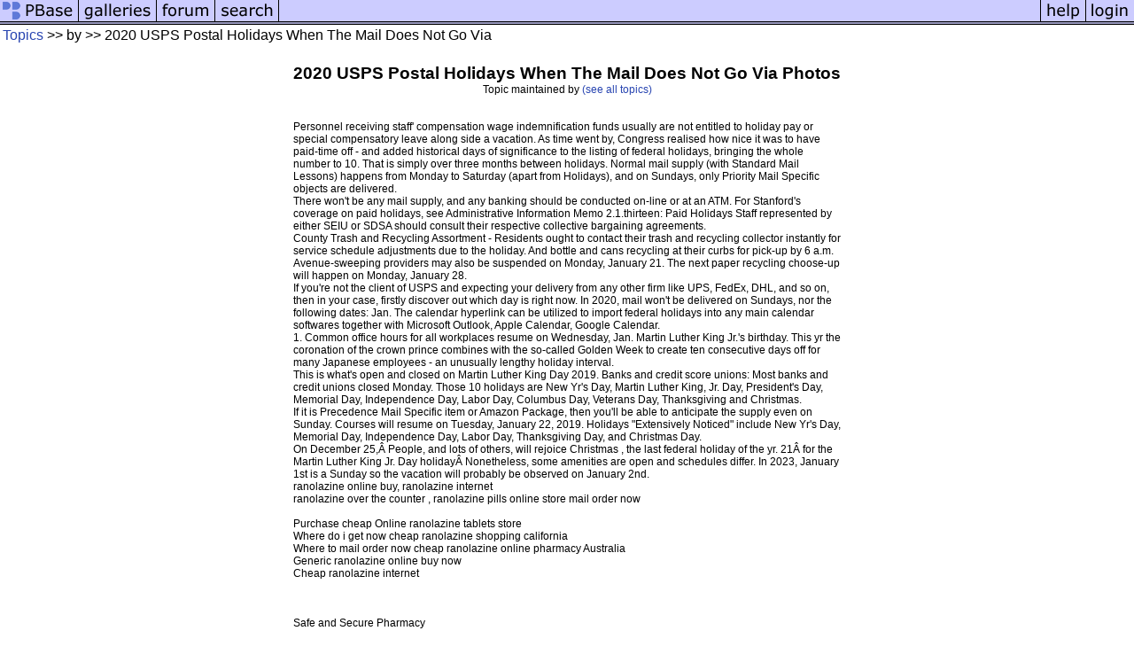

--- FILE ---
content_type: text/html; charset=ISO-8859-1
request_url: https://pbase.com/topics/nodeorchid84/2020_usps_postal_holidays_wh
body_size: 3069
content:
<!DOCTYPE html
	PUBLIC "-//W3C//DTD XHTML 1.0 Transitional//EN"
	 "http://www.w3.org/TR/xhtml1/DTD/xhtml1-transitional.dtd">
<html xmlns="http://www.w3.org/1999/xhtml" lang="en-US" xml:lang="en-US">
<head>
<title>2020 USPS Postal Holidays When The Mail Does Not Go Via Photos at PBase.com</title>
<meta name="keywords" content="photo gallery,image gallery,gallery,galleries,web photo gallery,photography database" />
<link rel="stylesheet" type="text/css" href="https://ap1.pbase.com/styles/gallery2.v4.css" />
<meta http-equiv="Content-Type" content="text/html; charset=iso-8859-1" />
</head>
<body bgcolor="white">
<TABLE border=0 cellspacing=0 cellpadding=0 width="100%"><tr>
<td><A HREF="https://pbase.com" target="_top" title="pbase photos"><IMG src="https://ap1.pbase.com/site/m_pbase.gif" border=0 alt="photo sharing and upload"></A></td>
<td><A HREF="https://pbase.com/galleries" target="_top" title="recent picture uploads"><IMG src="https://ap1.pbase.com/site/m_g.gif" border=0 alt="picture albums"></A></td>
<td><A HREF="https://forum.pbase.com" target="_top" title="photography discussion forums"><IMG src="https://ap1.pbase.com/site/m_f.gif" border=0 alt="photo forums"></A></td>
<td><A HREF="https://pbase.com/search" target="_top" title="pbase photo search"><IMG src="https://ap1.pbase.com/site/m_s.gif" border=0 alt="search pictures"></A></td>
<td width="100%"><A HREF="https://pbase.com/galleries?view=popular" target="_top" title="popular photos"><IMG src="https://ap1.pbase.com/site/m_sp.gif" border=0 height="28" width="100%" alt="popular photos"></a></td>

<td><A HREF="https://pbase.com/help" target="_top" title="give me some help"><IMG src="https://ap1.pbase.com/site/m_h.gif" border=0 alt="photography help"></A></td>
<td><A HREF="https://pbase.com/login" target="_top" title="login to pbase"><IMG src="https://ap1.pbase.com/site/m_l.gif" border=0 alt="login"></A></td>
</tr></table>
<!-- END menu bar -->

<table width="100%" cellspacing="0" cellpadding="3" align="center">
  <tr>
    <td align="left"> <a href="/topics">Topics</a>
 >> by <a href="/topics/nodeorchid84"></a>
 >> 2020 USPS Postal Holidays When The Mail Does Not Go Via
 </td>
    <td align="right">    </td>
  </tr>
</table>
<br><table align="center" border="0" cellspacing="2" cellpadding="0" width="40%">
  <tr>
    <td align="center" class="location" colspan="2" width="100%" nowrap> <span class="title">2020 USPS Postal Holidays When The Mail Does Not Go Via Photos</span> <br>
<span class="small">Topic maintained by <a href="/nodeorchid84/profile"></a> <a href="/topics/nodeorchid84">(see all topics)</a> </span> <br>
 </td>
  </tr>
  <tr>
    <td colspan="2" align="left" class="artist"> <br> <p>Personnel receiving staff' compensation wage indemnification funds usually are not entitled to holiday pay or special compensatory leave along side a vacation. As time went by, Congress realised how nice it was to have paid-time off - and added historical days of significance to the listing of federal holidays, bringing the whole number to 10. That is simply over three months between holidays. Normal mail supply (with Standard Mail Lessons) happens from Monday to Saturday (apart from Holidays), and on Sundays, only Priority Mail Specific objects are delivered.<br/>There won't be any mail supply, and any banking should be conducted on-line or at an ATM. For Stanford's coverage on paid holidays, see Administrative Information Memo 2.1.thirteen: Paid Holidays Staff represented by either SEIU or SDSA should consult their respective collective bargaining agreements.<br/>County Trash and Recycling Assortment - Residents ought to contact their trash and recycling collector instantly for service schedule adjustments due to the holiday. And bottle and cans recycling at their curbs for pick-up by 6 a.m. Avenue-sweeping providers may also be suspended on Monday, January 21. The next paper recycling choose-up will happen on Monday, January 28.<br/>If you're not the client of USPS and expecting your delivery from any other firm like UPS, FedEx, DHL, and so on, then in your case, firstly discover out which day is right now. In 2020, mail won't be delivered on Sundays, nor the following dates: Jan. The calendar hyperlink can be utilized to import federal holidays into any main calendar softwares together with Microsoft Outlook, Apple Calendar, Google Calendar.<br/>1. Common office hours for all workplaces resume on Wednesday, Jan. Martin Luther King Jr.'s birthday. This yr the coronation of the crown prince combines with the so-called Golden Week to create ten consecutive days off for many Japanese employees - an unusually lengthy holiday interval.<br/>This is what's open and closed on Martin Luther King Day 2019. Banks and credit score unions: Most banks and credit unions closed Monday. Those 10 holidays are New Yr's Day, Martin Luther King, Jr. Day, President's Day, Memorial Day, Independence Day, Labor Day, Columbus Day, Veterans Day, Thanksgiving and Christmas.<br/>If it is Precedence Mail Specific item or Amazon Package, then you'll be able to anticipate the supply even on Sunday. Courses will resume on Tuesday, January 22, 2019. Holidays "Extensively Noticed" include New Yr's Day, Memorial Day, Independence Day, Labor Day, Thanksgiving Day, and Christmas Day.<br/>On December 25,Â People, and lots of others, will rejoice Christmas , the last federal holiday of the yr. 21Â for the Martin Luther King Jr. Day holidayÂ Nonetheless, some amenities are open and schedules differ. In 2023, January 1st is a Sunday so the vacation will probably be observed on January 2nd.<br/>ranolazine online buy,   ranolazine internet<br/>  ranolazine over the counter  , ranolazine pills online store mail order now<br/><br/>Purchase cheap Online ranolazine tablets store<br/>Where do i get now cheap ranolazine shopping california<br/>Where to mail order now cheap ranolazine online pharmacy Australia<br/>Generic ranolazine online buy now<br/>Cheap ranolazine internet<br/><br/><br/><br/>Safe and Secure Pharmacy<br/><br/><br/><br/><h2><a href=http://azulaomarine.com/view/med/ranolazine>CLICK HERE TO PURCHASE ranolazine Without A Doctor Prescription Online</a></h2><br/><br/><br/><br/><br/><br/>purchase discount ranolazine<br/>  ranolazine can i get   online pharmacy  <br/>Can i buy now ranolazine   florida<br/>Cheapest ranolazine online pills<br/>Price generic ranolazine mail order available USA    <br/>Generic ranolazine   purchase   online store<br/><br/><br/><br/><br/><br/><br/><br/>There is just one federal vacation in October: Columbus Day. Martin Luther King's birthday is Jan. But for a lot of workplaces, 30th would be the last working day until 4th January. Parking in any respect Syracuse meters can be free on Monday. New U.S. Postal Service charges had been lately accredited by the Postal Regulatory Commission and can go into effect on Sunday, January 26, 2020, at 12:01 AM.<br/>9, is the last day for USPS staff to enter advanced trip depart used Dec. LetterStream can still mail your letters on these particular USPS holidays. Carol Kelly, left, with the Christian Group Church, leads a group of youth in music on a go to to the Martin Luther King, Jr. Memorial, on MLK Day, Monday, Jan.</p> <br> <br> </td>
  </tr>


  <tr>
    <td align="center" colspan="2" width="40%">
      <table width="40%" align="center" cellspacing="20" cellpadding="2" border="1" bordercolor="black">
        <tr><td align="center" nowrap>
<br>
 has not yet selected any galleries for this topic.
<br><br>

        </td></tr>

      </table>
    </td>
  </tr>

</table>

</body>
</html>